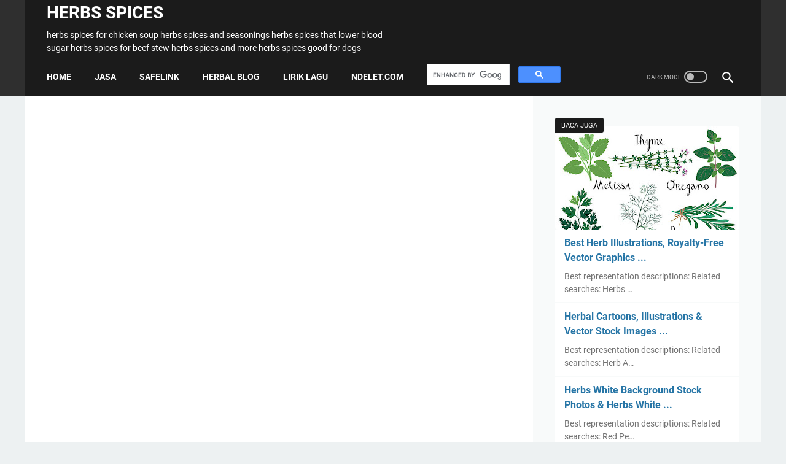

--- FILE ---
content_type: text/html; charset=utf-8
request_url: https://www.google.com/recaptcha/api2/aframe
body_size: 111
content:
<!DOCTYPE HTML><html><head><meta http-equiv="content-type" content="text/html; charset=UTF-8"></head><body><script nonce="g4c79fEIcU3ixSqsXrAG0g">/** Anti-fraud and anti-abuse applications only. See google.com/recaptcha */ try{var clients={'sodar':'https://pagead2.googlesyndication.com/pagead/sodar?'};window.addEventListener("message",function(a){try{if(a.source===window.parent){var b=JSON.parse(a.data);var c=clients[b['id']];if(c){var d=document.createElement('img');d.src=c+b['params']+'&rc='+(localStorage.getItem("rc::a")?sessionStorage.getItem("rc::b"):"");window.document.body.appendChild(d);sessionStorage.setItem("rc::e",parseInt(sessionStorage.getItem("rc::e")||0)+1);localStorage.setItem("rc::h",'1769058350587');}}}catch(b){}});window.parent.postMessage("_grecaptcha_ready", "*");}catch(b){}</script></body></html>

--- FILE ---
content_type: text/javascript; charset=UTF-8
request_url: https://www.herbs.ndelet.com/feeds/posts/summary/-/furniture?alt=json-in-script&callback=bacaJuga&max-results=5
body_size: 1665
content:
// API callback
bacaJuga({"version":"1.0","encoding":"UTF-8","feed":{"xmlns":"http://www.w3.org/2005/Atom","xmlns$openSearch":"http://a9.com/-/spec/opensearchrss/1.0/","xmlns$blogger":"http://schemas.google.com/blogger/2008","xmlns$georss":"http://www.georss.org/georss","xmlns$gd":"http://schemas.google.com/g/2005","xmlns$thr":"http://purl.org/syndication/thread/1.0","id":{"$t":"tag:blogger.com,1999:blog-2121523105500031217"},"updated":{"$t":"2024-11-05T19:02:51.080-08:00"},"category":[{"term":"herbs"},{"term":"furniture"}],"title":{"type":"text","$t":"Herbs Spices"},"subtitle":{"type":"html","$t":"herbs spices for chicken soup\nherbs spices and seasonings\nherbs spices that lower blood sugar\nherbs spices for beef stew\nherbs spices and more\nherbs spices good for dogs"},"link":[{"rel":"http://schemas.google.com/g/2005#feed","type":"application/atom+xml","href":"https:\/\/www.herbs.ndelet.com\/feeds\/posts\/summary"},{"rel":"self","type":"application/atom+xml","href":"https:\/\/www.blogger.com\/feeds\/2121523105500031217\/posts\/summary\/-\/furniture?alt=json-in-script\u0026max-results=5"},{"rel":"alternate","type":"text/html","href":"https:\/\/www.herbs.ndelet.com\/search\/label\/furniture"},{"rel":"hub","href":"http://pubsubhubbub.appspot.com/"},{"rel":"next","type":"application/atom+xml","href":"https:\/\/www.blogger.com\/feeds\/2121523105500031217\/posts\/summary\/-\/furniture\/-\/furniture?alt=json-in-script\u0026start-index=6\u0026max-results=5"}],"author":[{"name":{"$t":"bocahnekat"},"uri":{"$t":"http:\/\/www.blogger.com\/profile\/14951759712286825735"},"email":{"$t":"noreply@blogger.com"},"gd$image":{"rel":"http://schemas.google.com/g/2005#thumbnail","width":"16","height":"16","src":"https:\/\/img1.blogblog.com\/img\/b16-rounded.gif"}}],"generator":{"version":"7.00","uri":"http://www.blogger.com","$t":"Blogger"},"openSearch$totalResults":{"$t":"150"},"openSearch$startIndex":{"$t":"1"},"openSearch$itemsPerPage":{"$t":"5"},"entry":[{"id":{"$t":"tag:blogger.com,1999:blog-2121523105500031217.post-5004863397607776040"},"published":{"$t":"2019-08-02T10:58:00.005-07:00"},"updated":{"$t":"2019-08-02T17:43:13.552-07:00"},"category":[{"scheme":"http://www.blogger.com/atom/ns#","term":"furniture"}],"title":{"type":"text","$t":"Furniture Risers 4 Inch All Wood Construction by Odyssey359"},"summary":{"type":"text","$t":"{\"@context\":\"http:\/\/schema.org\",\"@type\":\"ImageObject\",\"contentUrl\":\"https:\/\/img0.etsystatic.com\/064\/0\/6172621\/il_340x270.797340646_gtbb.jpg\",\"description\":\"Furniture Risers 4 Inch All Wood Construction by Odyssey359\",\"name\":\"Furniture Risers 4 Inch All Wood Construction by Odyssey359\"}Best representation descriptions: Related searches: Furniture Risers Home Depot,Sofa Risers,Furniture Risers "},"link":[{"rel":"replies","type":"application/atom+xml","href":"https:\/\/www.herbs.ndelet.com\/feeds\/5004863397607776040\/comments\/default","title":"Post Comments"},{"rel":"replies","type":"text/html","href":"https:\/\/www.blogger.com\/comment\/fullpage\/post\/2121523105500031217\/5004863397607776040?isPopup=true","title":"0 Comments"},{"rel":"edit","type":"application/atom+xml","href":"https:\/\/www.blogger.com\/feeds\/2121523105500031217\/posts\/default\/5004863397607776040"},{"rel":"self","type":"application/atom+xml","href":"https:\/\/www.blogger.com\/feeds\/2121523105500031217\/posts\/default\/5004863397607776040"},{"rel":"alternate","type":"text/html","href":"https:\/\/www.herbs.ndelet.com\/2019\/08\/furniture-risers-4-inch-all-wood_13.html","title":"Furniture Risers 4 Inch All Wood Construction by Odyssey359"}],"author":[{"name":{"$t":"Unknown"},"email":{"$t":"noreply@blogger.com"},"gd$image":{"rel":"http://schemas.google.com/g/2005#thumbnail","width":"16","height":"16","src":"https:\/\/img1.blogblog.com\/img\/b16-rounded.gif"}}],"thr$total":{"$t":"0"}},{"id":{"$t":"tag:blogger.com,1999:blog-2121523105500031217.post-5787416578877989496"},"published":{"$t":"2019-08-02T10:58:00.003-07:00"},"updated":{"$t":"2019-08-02T17:43:13.722-07:00"},"category":[{"scheme":"http://www.blogger.com/atom/ns#","term":"furniture"}],"title":{"type":"text","$t":"Richards Homewares Furniture Bed Risers Table Set of 4 ..."},"summary":{"type":"text","$t":"{\"@context\":\"http:\/\/schema.org\",\"@type\":\"ImageObject\",\"contentUrl\":\"https:\/\/images.jet.com\/md5\/d688f161c2a59b6650fd3ff9eeb1cb7d.1500\",\"description\":\"Richards Homewares Furniture Bed Risers Table Set of 4 ...\",\"name\":\"Richards Homewares Furniture Bed Risers Table Set of 4 ...\"}Best representation descriptions: Related searches: Furniture Risers Home Depot,Sofa Risers,Furniture Risers Walmart,"},"link":[{"rel":"replies","type":"application/atom+xml","href":"https:\/\/www.herbs.ndelet.com\/feeds\/5787416578877989496\/comments\/default","title":"Post Comments"},{"rel":"replies","type":"text/html","href":"https:\/\/www.blogger.com\/comment\/fullpage\/post\/2121523105500031217\/5787416578877989496?isPopup=true","title":"0 Comments"},{"rel":"edit","type":"application/atom+xml","href":"https:\/\/www.blogger.com\/feeds\/2121523105500031217\/posts\/default\/5787416578877989496"},{"rel":"self","type":"application/atom+xml","href":"https:\/\/www.blogger.com\/feeds\/2121523105500031217\/posts\/default\/5787416578877989496"},{"rel":"alternate","type":"text/html","href":"https:\/\/www.herbs.ndelet.com\/2019\/08\/richards-homewares-furniture-bed-risers.html","title":"Richards Homewares Furniture Bed Risers Table Set of 4 ..."}],"author":[{"name":{"$t":"Unknown"},"email":{"$t":"noreply@blogger.com"},"gd$image":{"rel":"http://schemas.google.com/g/2005#thumbnail","width":"16","height":"16","src":"https:\/\/img1.blogblog.com\/img\/b16-rounded.gif"}}],"thr$total":{"$t":"0"}},{"id":{"$t":"tag:blogger.com,1999:blog-2121523105500031217.post-2915430332116332904"},"published":{"$t":"2019-08-02T10:58:00.001-07:00"},"updated":{"$t":"2019-08-02T17:43:13.297-07:00"},"category":[{"scheme":"http://www.blogger.com/atom/ns#","term":"furniture"}],"title":{"type":"text","$t":"Set of 4 Bed Risers Raise Furniture Create Underbed ..."},"summary":{"type":"text","$t":"{\"@context\":\"http:\/\/schema.org\",\"@type\":\"ImageObject\",\"contentUrl\":\"http:\/\/i.ebayimg.com\/images\/i\/251848182109-0-1\/s-l1000.jpg\",\"description\":\"Set of 4 Bed Risers Raise Furniture Create Underbed ...\",\"name\":\"Set of 4 Bed Risers Raise Furniture Create Underbed ...\"}Best representation descriptions: Related searches: Furniture Risers Home Depot,Sofa Risers,Furniture Risers Walmart,Wooden Furniture "},"link":[{"rel":"replies","type":"application/atom+xml","href":"https:\/\/www.herbs.ndelet.com\/feeds\/2915430332116332904\/comments\/default","title":"Post Comments"},{"rel":"replies","type":"text/html","href":"https:\/\/www.blogger.com\/comment\/fullpage\/post\/2121523105500031217\/2915430332116332904?isPopup=true","title":"0 Comments"},{"rel":"edit","type":"application/atom+xml","href":"https:\/\/www.blogger.com\/feeds\/2121523105500031217\/posts\/default\/2915430332116332904"},{"rel":"self","type":"application/atom+xml","href":"https:\/\/www.blogger.com\/feeds\/2121523105500031217\/posts\/default\/2915430332116332904"},{"rel":"alternate","type":"text/html","href":"https:\/\/www.herbs.ndelet.com\/2019\/08\/set-of-4-bed-risers-raise-furniture.html","title":"Set of 4 Bed Risers Raise Furniture Create Underbed ..."}],"author":[{"name":{"$t":"Unknown"},"email":{"$t":"noreply@blogger.com"},"gd$image":{"rel":"http://schemas.google.com/g/2005#thumbnail","width":"16","height":"16","src":"https:\/\/img1.blogblog.com\/img\/b16-rounded.gif"}}],"thr$total":{"$t":"0"}},{"id":{"$t":"tag:blogger.com,1999:blog-2121523105500031217.post-7419232805720614710"},"published":{"$t":"2019-08-02T10:57:00.011-07:00"},"updated":{"$t":"2019-08-02T17:43:14.067-07:00"},"category":[{"scheme":"http://www.blogger.com/atom/ns#","term":"furniture"}],"title":{"type":"text","$t":"Furniture Risers 4 Inch All Wood Construction by Odyssey359"},"summary":{"type":"text","$t":"{\"@context\":\"http:\/\/schema.org\",\"@type\":\"ImageObject\",\"contentUrl\":\"https:\/\/img0.etsystatic.com\/010\/0\/6172621\/il_570xN.446349746_fg92.jpg\",\"description\":\"Furniture Risers 4 Inch All Wood Construction by Odyssey359\",\"name\":\"Furniture Risers 4 Inch All Wood Construction by Odyssey359\"}Best representation descriptions: Related searches: Furniture Risers Home Depot,Sofa Risers,Furniture Risers "},"link":[{"rel":"replies","type":"application/atom+xml","href":"https:\/\/www.herbs.ndelet.com\/feeds\/7419232805720614710\/comments\/default","title":"Post Comments"},{"rel":"replies","type":"text/html","href":"https:\/\/www.blogger.com\/comment\/fullpage\/post\/2121523105500031217\/7419232805720614710?isPopup=true","title":"0 Comments"},{"rel":"edit","type":"application/atom+xml","href":"https:\/\/www.blogger.com\/feeds\/2121523105500031217\/posts\/default\/7419232805720614710"},{"rel":"self","type":"application/atom+xml","href":"https:\/\/www.blogger.com\/feeds\/2121523105500031217\/posts\/default\/7419232805720614710"},{"rel":"alternate","type":"text/html","href":"https:\/\/www.herbs.ndelet.com\/2019\/08\/furniture-risers-4-inch-all-wood_42.html","title":"Furniture Risers 4 Inch All Wood Construction by Odyssey359"}],"author":[{"name":{"$t":"Unknown"},"email":{"$t":"noreply@blogger.com"},"gd$image":{"rel":"http://schemas.google.com/g/2005#thumbnail","width":"16","height":"16","src":"https:\/\/img1.blogblog.com\/img\/b16-rounded.gif"}}],"thr$total":{"$t":"0"}},{"id":{"$t":"tag:blogger.com,1999:blog-2121523105500031217.post-2259924802527869632"},"published":{"$t":"2019-08-02T10:57:00.009-07:00"},"updated":{"$t":"2019-08-02T17:43:13.210-07:00"},"category":[{"scheme":"http://www.blogger.com/atom/ns#","term":"furniture"}],"title":{"type":"text","$t":"Honey-Can-Do Wood Bed Lifts, 4-Pack - Walmart.com"},"summary":{"type":"text","$t":"{\"@context\":\"http:\/\/schema.org\",\"@type\":\"ImageObject\",\"contentUrl\":\"http:\/\/ll-us-i5.wal.co\/dfw\/dce07b8c-c75c\/k2-_1dcf0dae-edd7-4442-99e1-03562d360583.v1.jpg-42ffae561ae0d8ba16c1d787c7bde073d2d7dccc-optim-450x450.jpg\",\"description\":\"Honey-Can-Do Wood Bed Lifts, 4-Pack - Walmart.com\",\"name\":\"Honey-Can-Do Wood Bed Lifts, 4-Pack - Walmart.com\"}Best representation descriptions: Related searches: "},"link":[{"rel":"replies","type":"application/atom+xml","href":"https:\/\/www.herbs.ndelet.com\/feeds\/2259924802527869632\/comments\/default","title":"Post Comments"},{"rel":"replies","type":"text/html","href":"https:\/\/www.blogger.com\/comment\/fullpage\/post\/2121523105500031217\/2259924802527869632?isPopup=true","title":"0 Comments"},{"rel":"edit","type":"application/atom+xml","href":"https:\/\/www.blogger.com\/feeds\/2121523105500031217\/posts\/default\/2259924802527869632"},{"rel":"self","type":"application/atom+xml","href":"https:\/\/www.blogger.com\/feeds\/2121523105500031217\/posts\/default\/2259924802527869632"},{"rel":"alternate","type":"text/html","href":"https:\/\/www.herbs.ndelet.com\/2019\/08\/honey-can-do-wood-bed-lifts-4-pack.html","title":"Honey-Can-Do Wood Bed Lifts, 4-Pack - Walmart.com"}],"author":[{"name":{"$t":"Unknown"},"email":{"$t":"noreply@blogger.com"},"gd$image":{"rel":"http://schemas.google.com/g/2005#thumbnail","width":"16","height":"16","src":"https:\/\/img1.blogblog.com\/img\/b16-rounded.gif"}}],"thr$total":{"$t":"0"}}]}});